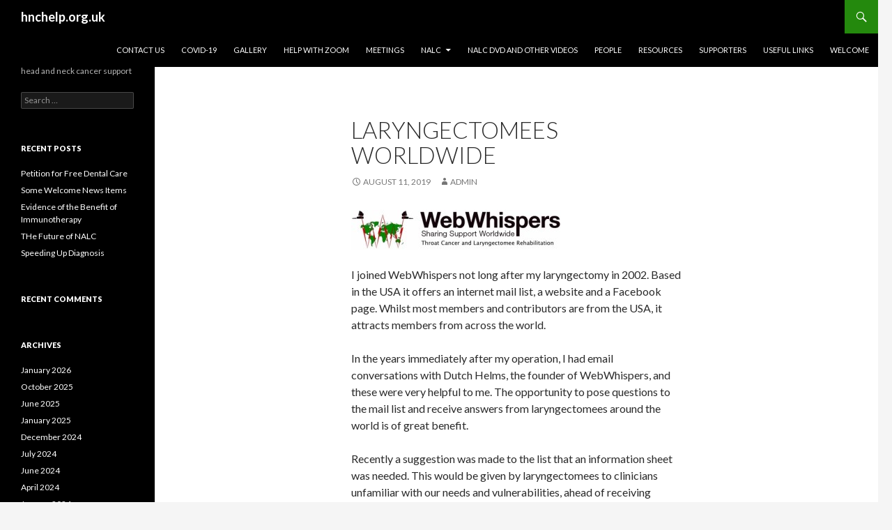

--- FILE ---
content_type: text/html; charset=UTF-8
request_url: http://hnchelp.org.uk/?p=986
body_size: 5357
content:
<!DOCTYPE html>
<!--[if IE 7]>
<html class="ie ie7" lang="en-US">
<![endif]-->
<!--[if IE 8]>
<html class="ie ie8" lang="en-US">
<![endif]-->
<!--[if !(IE 7) | !(IE 8) ]><!-->
<html lang="en-US">
<!--<![endif]-->
<head>
	<meta charset="UTF-8">
	<meta name="viewport" content="width=device-width">
	<title>Laryngectomees Worldwide | hnchelp.org.uk</title>
	<link rel="profile" href="http://gmpg.org/xfn/11">
	<link rel="pingback" href="http://hnchelp.org.uk/xmlrpc.php">
	<!--[if lt IE 9]>
	<script src="http://hnchelp.org.uk/wp-content/themes/twentyfourteen/js/html5.js"></script>
	<![endif]-->
	<link rel="alternate" type="application/rss+xml" title="hnchelp.org.uk &raquo; Feed" href="http://hnchelp.org.uk/?feed=rss2" />
<link rel="alternate" type="application/rss+xml" title="hnchelp.org.uk &raquo; Comments Feed" href="http://hnchelp.org.uk/?feed=comments-rss2" />
		<script type="text/javascript">
			window._wpemojiSettings = {"baseUrl":"http:\/\/s.w.org\/images\/core\/emoji\/72x72\/","ext":".png","source":{"concatemoji":"http:\/\/hnchelp.org.uk\/wp-includes\/js\/wp-emoji-release.min.js?ver=4.3.34"}};
			!function(e,n,t){var a;function o(e){var t=n.createElement("canvas"),a=t.getContext&&t.getContext("2d");return!(!a||!a.fillText)&&(a.textBaseline="top",a.font="600 32px Arial","flag"===e?(a.fillText(String.fromCharCode(55356,56812,55356,56807),0,0),3e3<t.toDataURL().length):(a.fillText(String.fromCharCode(55357,56835),0,0),0!==a.getImageData(16,16,1,1).data[0]))}function i(e){var t=n.createElement("script");t.src=e,t.type="text/javascript",n.getElementsByTagName("head")[0].appendChild(t)}t.supports={simple:o("simple"),flag:o("flag")},t.DOMReady=!1,t.readyCallback=function(){t.DOMReady=!0},t.supports.simple&&t.supports.flag||(a=function(){t.readyCallback()},n.addEventListener?(n.addEventListener("DOMContentLoaded",a,!1),e.addEventListener("load",a,!1)):(e.attachEvent("onload",a),n.attachEvent("onreadystatechange",function(){"complete"===n.readyState&&t.readyCallback()})),(a=t.source||{}).concatemoji?i(a.concatemoji):a.wpemoji&&a.twemoji&&(i(a.twemoji),i(a.wpemoji)))}(window,document,window._wpemojiSettings);
		</script>
		<style type="text/css">
img.wp-smiley,
img.emoji {
	display: inline !important;
	border: none !important;
	box-shadow: none !important;
	height: 1em !important;
	width: 1em !important;
	margin: 0 .07em !important;
	vertical-align: -0.1em !important;
	background: none !important;
	padding: 0 !important;
}
</style>
<link rel='stylesheet' id='nextgen_gallery_related_images-css'  href='http://hnchelp.org.uk/wp-content/plugins/nextgen-gallery/products/photocrati_nextgen/modules/nextgen_gallery_display/static/nextgen_gallery_related_images.css?ver=4.3.34' type='text/css' media='all' />
<link rel='stylesheet' id='twentyfourteen-lato-css'  href='//fonts.googleapis.com/css?family=Lato%3A300%2C400%2C700%2C900%2C300italic%2C400italic%2C700italic' type='text/css' media='all' />
<link rel='stylesheet' id='genericons-css'  href='http://hnchelp.org.uk/wp-content/themes/twentyfourteen/genericons/genericons.css?ver=3.0.2' type='text/css' media='all' />
<link rel='stylesheet' id='twentyfourteen-style-css'  href='http://hnchelp.org.uk/wp-content/themes/twentyfourteen/style.css?ver=4.3.34' type='text/css' media='all' />
<!--[if lt IE 9]>
<link rel='stylesheet' id='twentyfourteen-ie-css'  href='http://hnchelp.org.uk/wp-content/themes/twentyfourteen/css/ie.css?ver=20131205' type='text/css' media='all' />
<![endif]-->
<script type='text/javascript'>
/* <![CDATA[ */
var photocrati_ajax = {"url":"http:\/\/hnchelp.org.uk\/index.php\/photocrati_ajax","wp_site_url":"http:\/\/hnchelp.org.uk\/index.php","wp_site_static_url":"http:\/\/hnchelp.org.uk"};
/* ]]> */
</script>
<script type='text/javascript' src='http://hnchelp.org.uk/wp-content/plugins/nextgen-gallery/products/photocrati_nextgen/modules/ajax/static/ajax.js?ver=4.3.34'></script>
<script type='text/javascript' src='http://hnchelp.org.uk/wp-includes/js/jquery/jquery.js?ver=1.11.3'></script>
<script type='text/javascript' src='http://hnchelp.org.uk/wp-includes/js/jquery/jquery-migrate.min.js?ver=1.2.1'></script>
<script type='text/javascript' src='http://hnchelp.org.uk/wp-content/plugins/nextgen-gallery/products/photocrati_nextgen/modules/ajax/static/persist.js?ver=4.3.34'></script>
<script type='text/javascript' src='http://hnchelp.org.uk/wp-content/plugins/nextgen-gallery/products/photocrati_nextgen/modules/ajax/static/store.js?ver=4.3.34'></script>
<script type='text/javascript' src='http://hnchelp.org.uk/wp-content/plugins/nextgen-gallery/products/photocrati_nextgen/modules/ajax/static/ngg_store.js?ver=4.3.34'></script>
<script type='text/javascript' src='http://hnchelp.org.uk/wp-content/plugins/nextgen-gallery/products/photocrati_nextgen/modules/lightbox/static/lightbox_context.js?ver=4.3.34'></script>
<link rel="EditURI" type="application/rsd+xml" title="RSD" href="http://hnchelp.org.uk/xmlrpc.php?rsd" />
<link rel="wlwmanifest" type="application/wlwmanifest+xml" href="http://hnchelp.org.uk/wp-includes/wlwmanifest.xml" /> 
<link rel='prev' title='Head and Neck Services Review' href='http://hnchelp.org.uk/?p=980' />
<link rel='next' title='The Patient Experience' href='http://hnchelp.org.uk/?p=992' />
<meta name="generator" content="WordPress 4.3.34" />
<link rel='canonical' href='http://hnchelp.org.uk/?p=986' />
<link rel='shortlink' href='http://hnchelp.org.uk/?p=986' />
<meta name="google-site-verification" content="LJ0Z4KjROr8Go0lrQjk_YHzQWSs0R9HYbbEB7rlOJro" />

<script>
  (function(i,s,o,g,r,a,m){i['GoogleAnalyticsObject']=r;i[r]=i[r]||function(){
  (i[r].q=i[r].q||[]).push(arguments)},i[r].l=1*new Date();a=s.createElement(o),
  m=s.getElementsByTagName(o)[0];a.async=1;a.src=g;m.parentNode.insertBefore(a,m)
  })(window,document,'script','//www.google-analytics.com/analytics.js','ga');

  ga('create', 'UA-52002232-1', 'hnchelp.org.uk');
  ga('send', 'pageview');

</script><!-- <meta name="NextGEN" version="2.0.66" /> -->
	<style type="text/css">.recentcomments a{display:inline !important;padding:0 !important;margin:0 !important;}</style>
</head>

<body class="single single-post postid-986 single-format-standard masthead-fixed full-width singular">
<div id="page" class="hfeed site">
	
	<header id="masthead" class="site-header" role="banner">
		<div class="header-main">
			<h1 class="site-title"><a href="http://hnchelp.org.uk/" rel="home">hnchelp.org.uk</a></h1>

			<div class="search-toggle">
				<a href="#search-container" class="screen-reader-text">Search</a>
			</div>

			<nav id="primary-navigation" class="site-navigation primary-navigation" role="navigation">
				<button class="menu-toggle">Primary Menu</button>
				<a class="screen-reader-text skip-link" href="#content">Skip to content</a>
				<div class="nav-menu"><ul><li class="page_item page-item-27"><a href="http://hnchelp.org.uk/?page_id=27">Contact Us</a></li><li class="page_item page-item-25"><a href="http://hnchelp.org.uk/?page_id=25">Covid-19</a></li><li class="page_item page-item-60"><a href="http://hnchelp.org.uk/?page_id=60">Gallery</a></li><li class="page_item page-item-91"><a href="http://hnchelp.org.uk/?page_id=91">Help with Zoom</a></li><li class="page_item page-item-29"><a href="http://hnchelp.org.uk/?page_id=29">Meetings</a></li><li class="page_item page-item-294 page_item_has_children"><a href="http://hnchelp.org.uk/?page_id=294">NALC</a><ul class='children'><li class="page_item page-item-1553"><a href="http://hnchelp.org.uk/?page_id=1553">NALC Research Requests</a></li></ul></li><li class="page_item page-item-75"><a href="http://hnchelp.org.uk/?page_id=75">NALC DVD and other Videos</a></li><li class="page_item page-item-31"><a href="http://hnchelp.org.uk/?page_id=31">People</a></li><li class="page_item page-item-81"><a href="http://hnchelp.org.uk/?page_id=81">Resources</a></li><li class="page_item page-item-48"><a href="http://hnchelp.org.uk/?page_id=48">Supporters</a></li><li class="page_item page-item-88"><a href="http://hnchelp.org.uk/?page_id=88">Useful Links</a></li><li class="page_item page-item-6"><a href="http://hnchelp.org.uk/">WELCOME</a></li></ul></div>
			</nav>
		</div>

		<div id="search-container" class="search-box-wrapper hide">
			<div class="search-box">
				<form role="search" method="get" class="search-form" action="http://hnchelp.org.uk/">
				<label>
					<span class="screen-reader-text">Search for:</span>
					<input type="search" class="search-field" placeholder="Search &hellip;" value="" name="s" title="Search for:" />
				</label>
				<input type="submit" class="search-submit" value="Search" />
			</form>			</div>
		</div>
	</header><!-- #masthead -->

	<div id="main" class="site-main">

	<div id="primary" class="content-area">
		<div id="content" class="site-content" role="main">
			
<article id="post-986" class="post-986 post type-post status-publish format-standard hentry category-uncategorized">
	
	<header class="entry-header">
		<h1 class="entry-title">Laryngectomees Worldwide</h1>
		<div class="entry-meta">
			<span class="entry-date"><a href="http://hnchelp.org.uk/?p=986" rel="bookmark"><time class="entry-date" datetime="2019-08-11T00:24:46+00:00">August 11, 2019</time></a></span> <span class="byline"><span class="author vcard"><a class="url fn n" href="http://hnchelp.org.uk/?author=1" rel="author">admin</a></span></span>		</div><!-- .entry-meta -->
	</header><!-- .entry-header -->

		<div class="entry-content">
		<p><a href="http://hnchelp.org.uk/wp-content/uploads/2019/08/logo-webwhispers.jpg"><img class="alignnone size-medium wp-image-987" src="http://hnchelp.org.uk/wp-content/uploads/2019/08/logo-webwhispers-300x57.jpg" alt="logo-webwhispers" width="300" height="57" /></a></p>
<p>I joined WebWhispers not long after my laryngectomy in 2002. Based in the USA it offers an internet mail list, a website and a Facebook page. Whilst most members and contributors are from the USA, it attracts members from across the world.</p>
<p>In the years immediately after my operation, I had email conversations with Dutch Helms, the founder of WebWhispers, and these were very helpful to me. The opportunity to pose questions to the mail list and receive answers from laryngectomees around the world is of great benefit.</p>
<p>Recently a suggestion was made to the list that an information sheet was needed. This would be given by laryngectomees to clinicians unfamiliar with our needs and vulnerabilities, ahead of receiving medical treatment.</p>
<p>NALC, in collaboration with Brendan McGrath who leads the National Tracheostomy Safety Project, has produced such a leaflet and it is available for download from NALC&#8217;s website <a href="http://www.laryngectomy.org.uk">www.laryngectomy.org.uk</a>  on the publications page.</p>
<p>I posted a reply on WebWhispers giving the link to the download page, from which the leaflet can be obtained. This has had a great response, the leaflet clearly fills a gap.</p>
<p>Whilst NALC’s primary focus  is on patients in the UK, it is great to have international links such as a partnership with WebWhispers.</p>
<p>The mail list can be accessed by receiving all messages or by receiving a digest, from which messages in areas of particular interest can be chosen.</p>
<p>If you have not investigated this group, I recommend having a look.</p>
<p><a href="http://www.webwhispers.org" target="_blank">LINK</a></p>
	</div><!-- .entry-content -->
	
	</article><!-- #post-## -->
	<nav class="navigation post-navigation" role="navigation">
		<h1 class="screen-reader-text">Post navigation</h1>
		<div class="nav-links">
			<a href="http://hnchelp.org.uk/?p=980" rel="prev"><span class="meta-nav">Previous Post</span>Head and Neck Services Review</a><a href="http://hnchelp.org.uk/?p=992" rel="next"><span class="meta-nav">Next Post</span>The Patient Experience</a>		</div><!-- .nav-links -->
	</nav><!-- .navigation -->
			</div><!-- #content -->
	</div><!-- #primary -->

<div id="secondary">
		<h2 class="site-description">head and neck cancer support</h2>
	
	
		<div id="primary-sidebar" class="primary-sidebar widget-area" role="complementary">
		<aside id="search-2" class="widget widget_search"><form role="search" method="get" class="search-form" action="http://hnchelp.org.uk/">
				<label>
					<span class="screen-reader-text">Search for:</span>
					<input type="search" class="search-field" placeholder="Search &hellip;" value="" name="s" title="Search for:" />
				</label>
				<input type="submit" class="search-submit" value="Search" />
			</form></aside>		<aside id="recent-posts-2" class="widget widget_recent_entries">		<h1 class="widget-title">Recent Posts</h1>		<ul>
					<li>
				<a href="http://hnchelp.org.uk/?p=1663">Petition for Free Dental Care</a>
						</li>
					<li>
				<a href="http://hnchelp.org.uk/?p=1652">Some Welcome News Items</a>
						</li>
					<li>
				<a href="http://hnchelp.org.uk/?p=1643">Evidence of the Benefit of Immunotherapy</a>
						</li>
					<li>
				<a href="http://hnchelp.org.uk/?p=1630">THe Future of NALC</a>
						</li>
					<li>
				<a href="http://hnchelp.org.uk/?p=1623">Speeding Up Diagnosis</a>
						</li>
				</ul>
		</aside><aside id="recent-comments-2" class="widget widget_recent_comments"><h1 class="widget-title">Recent Comments</h1><ul id="recentcomments"></ul></aside><aside id="archives-2" class="widget widget_archive"><h1 class="widget-title">Archives</h1>		<ul>
	<li><a href='http://hnchelp.org.uk/?m=202601'>January 2026</a></li>
	<li><a href='http://hnchelp.org.uk/?m=202510'>October 2025</a></li>
	<li><a href='http://hnchelp.org.uk/?m=202506'>June 2025</a></li>
	<li><a href='http://hnchelp.org.uk/?m=202501'>January 2025</a></li>
	<li><a href='http://hnchelp.org.uk/?m=202412'>December 2024</a></li>
	<li><a href='http://hnchelp.org.uk/?m=202407'>July 2024</a></li>
	<li><a href='http://hnchelp.org.uk/?m=202406'>June 2024</a></li>
	<li><a href='http://hnchelp.org.uk/?m=202404'>April 2024</a></li>
	<li><a href='http://hnchelp.org.uk/?m=202401'>January 2024</a></li>
	<li><a href='http://hnchelp.org.uk/?m=202312'>December 2023</a></li>
	<li><a href='http://hnchelp.org.uk/?m=202309'>September 2023</a></li>
	<li><a href='http://hnchelp.org.uk/?m=202307'>July 2023</a></li>
	<li><a href='http://hnchelp.org.uk/?m=202306'>June 2023</a></li>
	<li><a href='http://hnchelp.org.uk/?m=202305'>May 2023</a></li>
	<li><a href='http://hnchelp.org.uk/?m=202303'>March 2023</a></li>
	<li><a href='http://hnchelp.org.uk/?m=202212'>December 2022</a></li>
	<li><a href='http://hnchelp.org.uk/?m=202210'>October 2022</a></li>
	<li><a href='http://hnchelp.org.uk/?m=202208'>August 2022</a></li>
	<li><a href='http://hnchelp.org.uk/?m=202207'>July 2022</a></li>
	<li><a href='http://hnchelp.org.uk/?m=202203'>March 2022</a></li>
	<li><a href='http://hnchelp.org.uk/?m=202112'>December 2021</a></li>
	<li><a href='http://hnchelp.org.uk/?m=202111'>November 2021</a></li>
	<li><a href='http://hnchelp.org.uk/?m=202108'>August 2021</a></li>
	<li><a href='http://hnchelp.org.uk/?m=202107'>July 2021</a></li>
	<li><a href='http://hnchelp.org.uk/?m=202105'>May 2021</a></li>
	<li><a href='http://hnchelp.org.uk/?m=202103'>March 2021</a></li>
	<li><a href='http://hnchelp.org.uk/?m=202101'>January 2021</a></li>
	<li><a href='http://hnchelp.org.uk/?m=202012'>December 2020</a></li>
	<li><a href='http://hnchelp.org.uk/?m=202011'>November 2020</a></li>
	<li><a href='http://hnchelp.org.uk/?m=202010'>October 2020</a></li>
	<li><a href='http://hnchelp.org.uk/?m=202008'>August 2020</a></li>
	<li><a href='http://hnchelp.org.uk/?m=202007'>July 2020</a></li>
	<li><a href='http://hnchelp.org.uk/?m=202005'>May 2020</a></li>
	<li><a href='http://hnchelp.org.uk/?m=202004'>April 2020</a></li>
	<li><a href='http://hnchelp.org.uk/?m=202003'>March 2020</a></li>
	<li><a href='http://hnchelp.org.uk/?m=202002'>February 2020</a></li>
	<li><a href='http://hnchelp.org.uk/?m=202001'>January 2020</a></li>
	<li><a href='http://hnchelp.org.uk/?m=201912'>December 2019</a></li>
	<li><a href='http://hnchelp.org.uk/?m=201911'>November 2019</a></li>
	<li><a href='http://hnchelp.org.uk/?m=201910'>October 2019</a></li>
	<li><a href='http://hnchelp.org.uk/?m=201909'>September 2019</a></li>
	<li><a href='http://hnchelp.org.uk/?m=201908'>August 2019</a></li>
	<li><a href='http://hnchelp.org.uk/?m=201907'>July 2019</a></li>
	<li><a href='http://hnchelp.org.uk/?m=201906'>June 2019</a></li>
	<li><a href='http://hnchelp.org.uk/?m=201905'>May 2019</a></li>
	<li><a href='http://hnchelp.org.uk/?m=201904'>April 2019</a></li>
	<li><a href='http://hnchelp.org.uk/?m=201903'>March 2019</a></li>
	<li><a href='http://hnchelp.org.uk/?m=201902'>February 2019</a></li>
	<li><a href='http://hnchelp.org.uk/?m=201901'>January 2019</a></li>
	<li><a href='http://hnchelp.org.uk/?m=201812'>December 2018</a></li>
	<li><a href='http://hnchelp.org.uk/?m=201811'>November 2018</a></li>
	<li><a href='http://hnchelp.org.uk/?m=201810'>October 2018</a></li>
	<li><a href='http://hnchelp.org.uk/?m=201809'>September 2018</a></li>
	<li><a href='http://hnchelp.org.uk/?m=201808'>August 2018</a></li>
	<li><a href='http://hnchelp.org.uk/?m=201807'>July 2018</a></li>
	<li><a href='http://hnchelp.org.uk/?m=201806'>June 2018</a></li>
	<li><a href='http://hnchelp.org.uk/?m=201805'>May 2018</a></li>
	<li><a href='http://hnchelp.org.uk/?m=201804'>April 2018</a></li>
	<li><a href='http://hnchelp.org.uk/?m=201803'>March 2018</a></li>
	<li><a href='http://hnchelp.org.uk/?m=201802'>February 2018</a></li>
	<li><a href='http://hnchelp.org.uk/?m=201801'>January 2018</a></li>
	<li><a href='http://hnchelp.org.uk/?m=201712'>December 2017</a></li>
	<li><a href='http://hnchelp.org.uk/?m=201711'>November 2017</a></li>
	<li><a href='http://hnchelp.org.uk/?m=201710'>October 2017</a></li>
	<li><a href='http://hnchelp.org.uk/?m=201709'>September 2017</a></li>
	<li><a href='http://hnchelp.org.uk/?m=201708'>August 2017</a></li>
	<li><a href='http://hnchelp.org.uk/?m=201707'>July 2017</a></li>
	<li><a href='http://hnchelp.org.uk/?m=201706'>June 2017</a></li>
	<li><a href='http://hnchelp.org.uk/?m=201705'>May 2017</a></li>
	<li><a href='http://hnchelp.org.uk/?m=201704'>April 2017</a></li>
	<li><a href='http://hnchelp.org.uk/?m=201703'>March 2017</a></li>
	<li><a href='http://hnchelp.org.uk/?m=201702'>February 2017</a></li>
	<li><a href='http://hnchelp.org.uk/?m=201701'>January 2017</a></li>
	<li><a href='http://hnchelp.org.uk/?m=201612'>December 2016</a></li>
	<li><a href='http://hnchelp.org.uk/?m=201611'>November 2016</a></li>
	<li><a href='http://hnchelp.org.uk/?m=201610'>October 2016</a></li>
	<li><a href='http://hnchelp.org.uk/?m=201609'>September 2016</a></li>
	<li><a href='http://hnchelp.org.uk/?m=201608'>August 2016</a></li>
	<li><a href='http://hnchelp.org.uk/?m=201606'>June 2016</a></li>
	<li><a href='http://hnchelp.org.uk/?m=201605'>May 2016</a></li>
	<li><a href='http://hnchelp.org.uk/?m=201604'>April 2016</a></li>
	<li><a href='http://hnchelp.org.uk/?m=201603'>March 2016</a></li>
	<li><a href='http://hnchelp.org.uk/?m=201602'>February 2016</a></li>
	<li><a href='http://hnchelp.org.uk/?m=201601'>January 2016</a></li>
		</ul>
</aside><aside id="categories-2" class="widget widget_categories"><h1 class="widget-title">Categories</h1>		<ul>
	<li class="cat-item cat-item-1"><a href="http://hnchelp.org.uk/?cat=1" >Uncategorized</a>
</li>
		</ul>
</aside><aside id="meta-2" class="widget widget_meta"><h1 class="widget-title">Meta</h1>			<ul>
						<li><a href="http://hnchelp.org.uk/wp-login.php">Log in</a></li>
			<li><a href="http://hnchelp.org.uk/?feed=rss2">Entries <abbr title="Really Simple Syndication">RSS</abbr></a></li>
			<li><a href="http://hnchelp.org.uk/?feed=comments-rss2">Comments <abbr title="Really Simple Syndication">RSS</abbr></a></li>
<li><a href="https://wordpress.org/" title="Powered by WordPress, state-of-the-art semantic personal publishing platform.">WordPress.org</a></li>			</ul>
</aside>	</div><!-- #primary-sidebar -->
	</div><!-- #secondary -->

		</div><!-- #main -->

		<footer id="colophon" class="site-footer" role="contentinfo">

			
			<div class="site-info">
								<a href="http://wordpress.org/">Proudly powered by WordPress</a>
			</div><!-- .site-info -->
		</footer><!-- #colophon -->
	</div><!-- #page -->

	<!-- ngg_resource_manager_marker --><script type='text/javascript' src='http://hnchelp.org.uk/wp-content/themes/twentyfourteen/js/functions.js?ver=20140319'></script>
</body>
</html>

--- FILE ---
content_type: text/plain
request_url: https://www.google-analytics.com/j/collect?v=1&_v=j102&a=2073645283&t=pageview&_s=1&dl=http%3A%2F%2Fhnchelp.org.uk%2F%3Fp%3D986&ul=en-us%40posix&dt=Laryngectomees%20Worldwide%20%7C%20hnchelp.org.uk&sr=1280x720&vp=1280x720&_u=IEBAAAABAAAAACAAI~&jid=523965924&gjid=506769909&cid=386581697.1769889802&tid=UA-52002232-1&_gid=492207922.1769889802&_r=1&_slc=1&z=326069562
body_size: -284
content:
2,cG-B9GB561HMZ